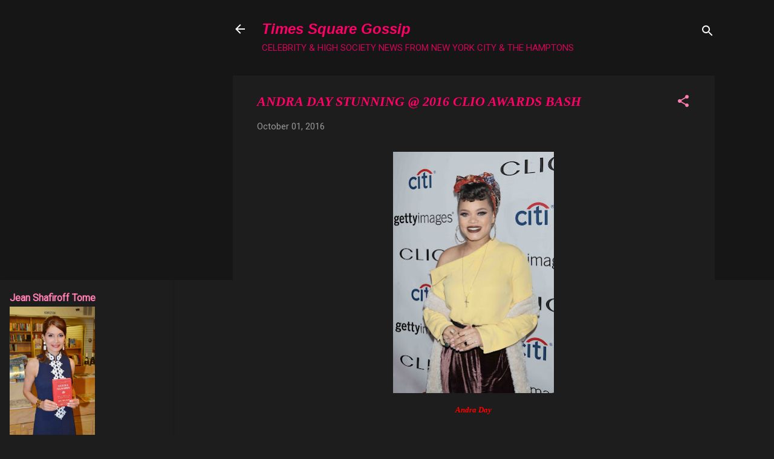

--- FILE ---
content_type: text/html; charset=UTF-8
request_url: http://www.timessquaregossip.com/b/stats?style=WHITE_TRANSPARENT&timeRange=ALL_TIME&token=APq4FmBL2TfxT7PGFEJ0kBjnW9H5RilebvchQXIQ7QJ6ktFRfJWlCyBaTKiGeULl3uXXsPvHGwcMspK-P6tHaHotph4j4pXTTg
body_size: 262
content:
{"total":19882314,"sparklineOptions":{"backgroundColor":{"fillOpacity":0.1,"fill":"#ffffff"},"series":[{"areaOpacity":0.3,"color":"#fff"}]},"sparklineData":[[0,25],[1,24],[2,28],[3,24],[4,27],[5,25],[6,33],[7,21],[8,27],[9,29],[10,35],[11,45],[12,42],[13,42],[14,41],[15,43],[16,53],[17,66],[18,89],[19,100],[20,98],[21,80],[22,34],[23,45],[24,47],[25,31],[26,31],[27,34],[28,32],[29,25]],"nextTickMs":49315}

--- FILE ---
content_type: text/html; charset=utf-8
request_url: https://www.google.com/recaptcha/api2/aframe
body_size: 265
content:
<!DOCTYPE HTML><html><head><meta http-equiv="content-type" content="text/html; charset=UTF-8"></head><body><script nonce="a60M0duOooJcwJKg6PQaAQ">/** Anti-fraud and anti-abuse applications only. See google.com/recaptcha */ try{var clients={'sodar':'https://pagead2.googlesyndication.com/pagead/sodar?'};window.addEventListener("message",function(a){try{if(a.source===window.parent){var b=JSON.parse(a.data);var c=clients[b['id']];if(c){var d=document.createElement('img');d.src=c+b['params']+'&rc='+(localStorage.getItem("rc::a")?sessionStorage.getItem("rc::b"):"");window.document.body.appendChild(d);sessionStorage.setItem("rc::e",parseInt(sessionStorage.getItem("rc::e")||0)+1);localStorage.setItem("rc::h",'1768843361419');}}}catch(b){}});window.parent.postMessage("_grecaptcha_ready", "*");}catch(b){}</script></body></html>

--- FILE ---
content_type: text/plain
request_url: https://www.google-analytics.com/j/collect?v=1&_v=j102&a=2092933406&t=pageview&_s=1&dl=http%3A%2F%2Fwww.timessquaregossip.com%2F2016%2F10%2Fandra-day-stunning-2016-clio-awards-bash.html&ul=en-us%40posix&dt=ANDRA%20DAY%20STUNNING%20%40%202016%20CLIO%20AWARDS%20BASH&sr=1280x720&vp=1280x720&_u=IEBAAEABAAAAACAAI~&jid=1908464285&gjid=121000213&cid=954151285.1768843360&tid=UA-1784668-2&_gid=1271192219.1768843360&_r=1&_slc=1&z=1998592804
body_size: -453
content:
2,cG-JL5ZCVMGTP